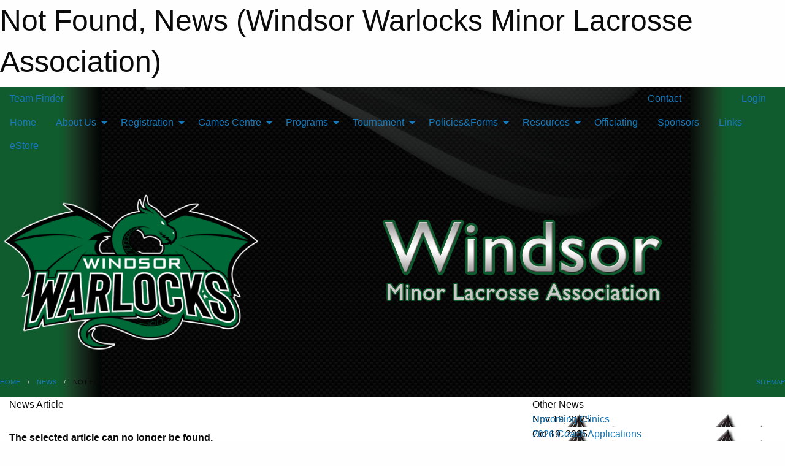

--- FILE ---
content_type: text/html; charset=utf-8
request_url: https://warlockslacrosse.com/Articles/2335/Health_Screening_Form/
body_size: 7870
content:


<!DOCTYPE html>

<html class="no-js" lang="en">
<head><meta charset="utf-8" /><meta http-equiv="x-ua-compatible" content="ie=edge" /><meta name="viewport" content="width=device-width, initial-scale=1.0" /><link rel="preconnect" href="https://cdnjs.cloudflare.com" /><link rel="dns-prefetch" href="https://cdnjs.cloudflare.com" /><link rel="preconnect" href="https://fonts.gstatic.com" /><link rel="dns-prefetch" href="https://fonts.gstatic.com" /><title>
	News > Not Found (Windsor Warlocks Minor Lacrosse Association)
</title><link rel="stylesheet" href="https://fonts.googleapis.com/css2?family=Oswald&amp;family=Roboto&amp;family=Passion+One:wght@700&amp;display=swap" />

    <!-- Compressed CSS -->
    <link rel="stylesheet" href="https://cdnjs.cloudflare.com/ajax/libs/foundation/6.7.5/css/foundation.min.css" /><link rel="stylesheet" href="https://cdnjs.cloudflare.com/ajax/libs/motion-ui/2.0.3/motion-ui.css" />

    <!--load all styles -->
    
  <meta name="keywords" content="Sportsheadz,Sports,Website,Minor,Premium,Scheduling" /><meta name="description" content="warlockslacrosse.com powered by MBSportsWeb" />
<style type="text/css">
 body { --D-color-rgb-primary: 15,91,46; --D-color-rgb-secondary: 0,0,0; --D-color-rgb-link: 15,91,46; --D-color-rgb-link-hover: 0,0,0; --D-color-rgb-content-link: 15,91,46; --D-color-rgb-content-link-hover: 0,0,0 }  body { --D-fonts-main: 'Roboto', sans-serif }  body { --D-fonts-headings: 'Oswald', sans-serif }  body { --D-fonts-bold: 'Passion One', cursive }  body { --D-wrapper-max-width: 1200px }  .sitecontainer { background-color: rgb(15,91,46); } @media screen and (min-width: 64em) {  .sitecontainer { background-attachment: fixed; background-image: url('/domains/warlockslacrosse.com/bg_page.jpg'); background-position: center top; background-repeat: no-repeat; background-size: cover; } }  .sitecontainer main .wrapper { background-color: rgba(255,255,255,1); }  .bottom-drawer .content { background-color: rgba(255,255,255,1); } #wid7 .row-masthead { background-color: transparent }
</style>
<link href="/Domains/warlockslacrosse.com/favicon.ico" rel="shortcut icon" /><link href="/assets/responsive/css/public.min.css?v=2025.07.27" type="text/css" rel="stylesheet" media="screen" /><link href="/Utils/Styles.aspx?Mode=Responsive&amp;Version=2024.04.15.20.00.00" type="text/css" rel="stylesheet" media="screen" /><script>var clicky_site_ids = clicky_site_ids || []; clicky_site_ids.push(101002586); var clicky_custom = {};</script>
<script async src="//static.getclicky.com/js"></script>
<script async src="//static.getclicky.com/inc/javascript/video/youtube.js"></script>
</head>
<body>
    
    
  <h1 class="hidden">Not Found, News (Windsor Warlocks Minor Lacrosse Association)</h1>

    <form method="post" action="/Articles/2335/Health_Screening_Form/" id="frmMain">
<div class="aspNetHidden">
<input type="hidden" name="tlrk_ssm_TSSM" id="tlrk_ssm_TSSM" value="" />
<input type="hidden" name="tlrk_sm_TSM" id="tlrk_sm_TSM" value="" />
<input type="hidden" name="__EVENTTARGET" id="__EVENTTARGET" value="" />
<input type="hidden" name="__EVENTARGUMENT" id="__EVENTARGUMENT" value="" />
<input type="hidden" name="__VIEWSTATE" id="__VIEWSTATE" value="YsWVSHDQU4lZ2o6rtK5HFPj83ZQAVJKRfnDEYqxZOjYIMYEthW4v/Lj1Hpf+dBOWPm3RGRGDFNFBFN4kMnB/Ttf/Vshiw34hj7S29UwRExUl6N8KS+r/y6vX0S/Lz2x0hiDG7L3gWKHMkJyf/ECiLlW/Fzit9iOkHC4pNB2EG23dIo3EgQh2WTXpjwbUI4yjCUuXfDQSrPI7y59sZicHkT7bTu25Zjvy2ncsr+JjchRB63lsOzE+mqtZiNOrRh3VyvB6E4hthivZxrMvp/DK3ZL3Fl/V5mzjLIXhzXQvyqDVuWAoLxlk3Zfb9gyqwkBLfzjVv9gSue68+tl+6i8EqX1Oa1gLlAMTCmEBFwIfCNtjL2I0aDJXRYDbq6SuIvrMbfhWztwRnA5Wl/LiJN5ziC93nhvw9ct3QDgdjXHUycz9qrhVSjeWIqiI38C+V7fBHhwuiewTafoWmrUjPlENbJJC+qgFbrnUzLQlwUxNaCzOhR7/Vj/ZLl7xOzeK++Vrh+Gc3mmMiykS076/HQQteg==" />
</div>

<script type="text/javascript">
//<![CDATA[
var theForm = document.forms['frmMain'];
if (!theForm) {
    theForm = document.frmMain;
}
function __doPostBack(eventTarget, eventArgument) {
    if (!theForm.onsubmit || (theForm.onsubmit() != false)) {
        theForm.__EVENTTARGET.value = eventTarget;
        theForm.__EVENTARGUMENT.value = eventArgument;
        theForm.submit();
    }
}
//]]>
</script>


<script src="/WebResource.axd?d=pynGkmcFUV13He1Qd6_TZJauiGtnGfv9IPkViU8YBsmJkgM4f9VaxAQIoZS0scgvUlgGLPjhF01UMRZjX2awcg2&amp;t=638883128380000000" type="text/javascript"></script>


<script src="https://ajax.aspnetcdn.com/ajax/4.5.2/1/MicrosoftAjax.js" type="text/javascript"></script>
<script src="https://ajax.aspnetcdn.com/ajax/4.5.2/1/MicrosoftAjaxWebForms.js" type="text/javascript"></script>
<script src="/assets/core/js/web/web.min.js?v=2025.07.27" type="text/javascript"></script>
<script src="https://d2i2wahzwrm1n5.cloudfront.net/ajaxz/2025.2.609/Common/Core.js" type="text/javascript"></script>
<script src="https://d2i2wahzwrm1n5.cloudfront.net/ajaxz/2025.2.609/Ajax/Ajax.js" type="text/javascript"></script>
<div class="aspNetHidden">

	<input type="hidden" name="__VIEWSTATEGENERATOR" id="__VIEWSTATEGENERATOR" value="CA0B0334" />
	<input type="hidden" name="__EVENTVALIDATION" id="__EVENTVALIDATION" value="xoEHSqqS1f57lG0EsvoN15EKG9MXdAZQo7rpnaI106I51SwFZc87Bj3kW2cyyaL5KgLbsxAwpn9lyWGg8lb7wkLzbJICqM+d/1QlUzCnRoYcbh4osbfIcCU+PahjjSUu" />
</div>
        <script type="text/javascript">
//<![CDATA[
Sys.WebForms.PageRequestManager._initialize('ctl00$tlrk_sm', 'frmMain', ['tctl00$tlrk_ramSU','tlrk_ramSU'], [], [], 90, 'ctl00');
//]]>
</script>

        <!-- 2025.2.609.462 --><div id="tlrk_ramSU">
	<span id="tlrk_ram" style="display:none;"></span>
</div>
        

        
  <div class="sitecontainer"><div id="row4" class="row-outer  not-editable"><div class="row-inner"><div id="wid5"><div class="outer-top-bar"><div class="wrapper row-top-bar"><div class="grid-x grid-padding-x align-middle"><div class="cell shrink show-for-small-only"><div class="cell small-6" data-responsive-toggle="top_bar_links" data-hide-for="medium"><button title="Toggle Top Bar Links" class="menu-icon" type="button" data-toggle></button></div></div><div class="cell shrink"><a href="/Seasons/Current/">Team Finder</a></div><div class="cell shrink"><div class="grid-x grid-margin-x"><div class="cell auto"><a href="https://www.facebook.com/pages/Windsor-Minor-Lacrosse-Association/192757967469956" target="_blank" rel="noopener"><i class="fab fa-facebook" title="Facebook"></i></a></div><div class="cell auto"><a href="https://www.twitter.com/WarlocksLAX" target="_blank" rel="noopener"><i class="fab fa-x-twitter" title="Twitter"></i></a></div><div class="cell auto"><a href="https://instagram.com/windsorminorlacrosse" target="_blank" rel="noopener"><i class="fab fa-instagram" title="Instagram"></i></a></div></div></div><div class="cell auto show-for-medium"><ul class="menu align-right"><li><a href="/Contact/"><i class="fas fa-address-book" title="Contacts"></i>&nbsp;Contact</a></li><li><a href="/Search/"><i class="fas fa-search" title="Search"></i><span class="hide-for-medium">&nbsp;Search</span></a></li></ul></div><div class="cell auto medium-shrink text-right"><ul class="dropdown menu align-right" data-dropdown-menu><li><a href="/Account/Login/?ReturnUrl=%2fArticles%2f2335%2fHealth_Screening_Form%2f" rel="nofollow"><i class="fas fa-sign-in-alt"></i>&nbsp;Login</a></li></ul></div></div><div id="top_bar_links" class="hide-for-medium" style="display:none;"><ul class="vertical menu"><li><a href="/Contact/"><i class="fas fa-address-book" title="Contacts"></i>&nbsp;Contact</a></li><li><a href="/Search/"><i class="fas fa-search" title="Search"></i><span class="hide-for-medium">&nbsp;Search</span></a></li></ul></div></div></div>
</div></div></div><header id="header" class="hide-for-print"><div id="row10" class="row-outer  not-editable"><div class="row-inner wrapper"><div id="wid11">
</div></div></div><div id="row6" class="row-outer  not-editable"><div class="row-inner wrapper"><div id="wid8">
        <div class="cMain_ctl14-row-menu row-menu org-menu">
            
            <div class="grid-x align-middle">
                
                <nav class="cell auto">
                    <div class="title-bar" data-responsive-toggle="cMain_ctl14_menu" data-hide-for="large">
                        <div class="title-bar-left">
                            
                            <ul class="horizontal menu">
                                
                                <li><a href="/">Home</a></li>
                                
                                <li><a href="/Seasons/Current/">Team Finder</a></li>
                                
                            </ul>
                            
                        </div>
                        <div class="title-bar-right">
                            <div class="title-bar-title" data-toggle="cMain_ctl14_menu">Organization Menu&nbsp;<i class="fas fa-bars"></i></div>
                        </div>
                    </div>
                    <ul id="cMain_ctl14_menu" style="display: none;" class="vertical large-horizontal menu " data-responsive-menu="drilldown large-dropdown" data-back-button='<li class="js-drilldown-back"><a class="sh-menu-back"></a></li>'>
                        <li class="hover-nonfunction"><a href="/">Home</a></li><li class="hover-nonfunction"><a>About Us</a><ul class="menu vertical nested"><li class="hover-nonfunction"><a href="/Staff/1003/">Executive &amp; Staff</a></li><li class="hover-nonfunction"><a href="/Public/Documents/2018-WWMLA-Constitution.pdf" target="_blank" rel="noopener"><i class="fa fa-file-pdf"></i>Constitution</a></li><li class="hover-nonfunction"><a href="/Contact/1005/">Contact Us</a></li></ul></li><li class="hover-nonfunction highlight"><a>Registration</a><ul class="menu vertical nested"><li class="hover-nonfunction"><a href="/Pages/1010/General_Information/">General Information</a></li><li class="hover-nonfunction"><a href="/Pages/1164/FAQ/">FAQ</a></li><li class="hover-nonfunction"><a href="/Pages/1163/Online_Registration/">Online Registration</a></li><li class="hover-nonfunction"><a href="/Pages/2478/Financial_Assistance/">Financial Assistance</a></li></ul></li><li class="hover-nonfunction"><a>Games Centre</a><ul class="menu vertical nested"><li class="hover-nonfunction"><a href="/Calendar/">Organization Calendar</a></li><li class="hover-nonfunction"><a href="/Schedule/">Schedule &amp; Results</a></li></ul></li><li class="hover-nonfunction"><a>Programs</a><ul class="menu vertical nested"><li class="hover-nonfunction"><a href="/Pages/2748/Lil_Laxers/">Lil Laxers</a></li><li class="hover-nonfunction"><a>House League</a><ul class="menu vertical nested"><li class="hover-nonfunction"><a href="/Pages/1446/House_League/">House League</a></li><li class="hover-nonfunction"><a href="/Pages/3059/Evaluation_Days/">Evaluation Days</a></li></ul></li><li class="hover-nonfunction"><a>Competitive</a><ul class="menu vertical nested"><li class="hover-nonfunction"><a href="/Pages/1447/Competitive/">Competitive</a></li><li class="hover-nonfunction"><a href="/Coaches/1004/">Current Coaches</a></li><li class="hover-nonfunction"><a href="/Pages/1011/Rep_Tryouts_-_2025/">Rep Tryouts - 2025</a></li></ul></li><li class="hover-nonfunction"><a href="/Pages/1456/Clinics/">Clinics</a></li></ul></li><li class="hover-nonfunction"><a>Tournament</a><ul class="menu vertical nested"><li class="hover-nonfunction"><a href="/Pages/3048/General_Information/">General Information</a></li><li class="hover-nonfunction"><a href="/Pages/3051/Schedule/">Schedule</a></li><li class="hover-nonfunction"><a href="/Pages/3269/Standings/">Standings</a></li></ul></li><li class="hover-nonfunction"><a>Policies&amp;Forms</a><ul class="menu vertical nested"><li class="hover-nonfunction"><a href="/Pages/1060/Code_of_Conduct/">Code of Conduct</a></li><li class="hover-nonfunction"><a href="/Public/Documents/WMLA_Refund_Policy.doc" target="_blank" rel="noopener"><i class="fa fa-file-word"></i>Refund Policy</a></li><li class="hover-nonfunction"><a href="/Public/Documents/ola-release-request.pdf" target="_blank" rel="noopener"><i class="fa fa-file-pdf"></i>Release Request</a></li><li class="hover-nonfunction"><a href="/Public/Documents/ontario-lacrosse-association-social-media-policy-draft-1.pdf" target="_blank" rel="noopener"><i class="fa fa-file-pdf"></i>Social Media Policy</a></li><li class="hover-nonfunction"><a href="/Public/Documents/ola-transgender-athlete-policy.pdf" target="_blank" rel="noopener"><i class="fa fa-file-pdf"></i>Transgender Athlete Policy</a></li><li class="hover-nonfunction"><a href="/Public/Documents/ontario-lacrosse-association-substance-misuse-policy.pdf" target="_blank" rel="noopener"><i class="fa fa-file-pdf"></i>OLA Substance Abuse Policy</a></li><li class="hover-nonfunction"><a href="/Public/Documents/ola-lacrosse-lgbtiq-membership-inclusion-policy.pdf" target="_blank" rel="noopener"><i class="fa fa-file-pdf"></i>LGBTIQ Inclusion Policy</a></li><li class="hover-nonfunction"><a>Police Clearance</a><ul class="menu vertical nested"><li class="hover-nonfunction"><a href="/Pages/1762/Police_Criminal_Record_Check/">Police Criminal Record Check</a></li><li class="hover-nonfunction"><a href="/Public/Documents/CRC_Letter.docx" target="_blank" rel="noopener"><i class="fa fa-file-word"></i>Volunteer Letter</a></li><li class="hover-nonfunction"><a href="/Public/Documents/CRC_Offense_Declaration_Form.pdf" target="_blank" rel="noopener"><i class="fa fa-file-pdf"></i>Police (CRC) Declaration</a></li></ul></li><li class="hover-nonfunction"><a href="/Public/Documents/Rep_Head_Coach_Application_2023.docx" target="_blank" rel="noopener"><i class="fa fa-file-word"></i>Coaching Application</a></li></ul></li><li class="hover-nonfunction"><a>Resources</a><ul class="menu vertical nested"><li class="hover-nonfunction"><a href="/Pages/1474/Equipment/">Equipment</a></li></ul></li><li class="hover-nonfunction"><a href="/Pages/1167/Officiating/">Officiating</a></li><li class="hover-nonfunction"><a href="/Sponsors/">Sponsors</a></li><li class="hover-nonfunction"><a href="/Links/">Links</a></li><li class="hover-nonfunction"><a href="https://www.wearitproud.ca/collections/windsor-warlocks" target="_blank" rel="noopener"><i class="fa fa-external-link-alt"></i>eStore</a></li>
                    </ul>
                </nav>
            </div>
            
        </div>
        </div><div id="wid7"><div class="cMain_ctl17-row-masthead row-masthead"><div class="grid-x align-middle text-center"><div class="cell small-4"><a href="/"><img class="contained-image" src="/domains/warlockslacrosse.com/logo.png" alt="Main Logo" /></a></div><div class="cell small-8"><img class="contained-image" src="/domains/warlockslacrosse.com/bg_header.png" alt="Banner Image" /></div></div></div>
</div><div id="wid9"></div></div></div><div id="row12" class="row-outer  not-editable"><div class="row-inner wrapper"><div id="wid13">
<div class="cMain_ctl25-row-breadcrumb row-breadcrumb">
    <div class="grid-x"><div class="cell auto"><nav aria-label="You are here:" role="navigation"><ul class="breadcrumbs"><li><a href="/" title="Main Home Page">Home</a></li><li><a href="/Articles/" title="List of News">News</a></li><li>Not Found</li></ul></nav></div><div class="cell shrink"><ul class="breadcrumbs"><li><a href="/Sitemap/" title="Go to the sitemap page for this website"><i class="fas fa-sitemap"></i><span class="show-for-large">&nbsp;Sitemap</span></a></li></ul></div></div>
</div>
</div></div></div></header><main id="main"><div class="wrapper"><div id="row17" class="row-outer"><div class="row-inner"><div id="wid18"></div></div></div><div id="row1" class="row-outer"><div class="row-inner"><div class="grid-x grid-padding-x"><div id="row1col2" class="cell small-12 medium-12 large-12 "><div id="wid3">
<div class="cMain_ctl39-outer widget">
    <div class="grid-x grid-padding-x"><div class="cell large-8"><div class="heading-4-wrapper"><div class="heading-4"><span class="pre"></span><span class="text">News Article</span><span class="suf"></span></div></div><div class="article-full content-block" style="padding-top: 30px; height: 300px; font-weight: bold;">The selected article can no longer be found.</div><div class="spacer2x"></div></div><div class="cell large-4"><div class="heading-4-wrapper"><div class="heading-4"><span class="pre"></span><span class="text">Other News</span><span class="suf"></span></div></div><div class="carousel-row-wrapper"><div class="grid-x small-up-1 medium-up-2 large-up-1 carousel-row news always-show grid-list"><div class="carousel-item cell"><div class="content" style="background-image: url('/public/images/common/logo.png');"><div class="outer"><div class="inner grid-y" style="background-image: url('/public/images/common/logo.png');"><div class="cell auto"><div class="submitted-date">Nov 19, 2025</div></div><div class="cell shrink overlay"><div class="synopsis"><div class="title font-heading"><a href="/Articles/3274/Upcoming_Clinics/" title="read more of this item" rel="nofollow">Upcoming Clinics</a></div></div></div></div></div></div></div><div class="carousel-item cell"><div class="content" style="background-image: url('/public/images/common/logo.png');"><div class="outer"><div class="inner grid-y" style="background-image: url('/public/images/common/logo.png');"><div class="cell auto"><div class="submitted-date">Oct 19, 2025</div></div><div class="cell shrink overlay"><div class="synopsis"><div class="title font-heading"><a href="/Articles/3273/2026_Coach_Applications/" title="read more of this item" rel="nofollow">2026 Coach Applications</a></div></div></div></div></div></div></div><div class="carousel-item cell"><div class="content" style="background-image: url('/public/images/common/logo.png');"><div class="outer"><div class="inner grid-y" style="background-image: url('/public/images/common/logo.png');"><div class="cell auto"><div class="submitted-date">Aug 26, 2025</div></div><div class="cell shrink overlay"><div class="synopsis"><div class="title font-heading"><a href="/Articles/3272/Annual_General_Meeting/" title="read more of this item" rel="nofollow">Annual General Meeting</a></div></div></div></div></div></div></div><div class="carousel-item cell"><div class="content" style="background-image: url('/public/images/common/logo.png');"><div class="outer"><div class="inner grid-y" style="background-image: url('/public/images/common/logo.png');"><div class="cell auto"><div class="submitted-date">Jul 29, 2025</div></div><div class="cell shrink overlay"><div class="synopsis"><div class="title font-heading"><a href="/Articles/3271/2025_Warlocks_Banquet/" title="read more of this item" rel="nofollow">2025 Warlocks Banquet</a></div></div></div></div></div></div></div><div class="carousel-item cell"><div class="content" style="background-image: url('/public/images/common/logo.png');"><div class="outer"><div class="inner grid-y" style="background-image: url('/public/images/common/logo.png');"><div class="cell auto"><div class="submitted-date">Apr 14, 2025</div></div><div class="cell shrink overlay"><div class="synopsis"><div class="title font-heading"><a href="/Articles/3254/Alternate_REP_Team_Interest/" title="read more of this item" rel="nofollow">Alternate REP Team Interest</a></div></div></div></div></div></div></div></div></div></div></div><div class="spacer2x"></div><div class="heading-4-wrapper"><div class="heading-4"><span class="pre"></span><span class="text">Sponsors</span><span class="suf"></span></div></div><div class="grid-x linked-logos small-up-2 medium-up-3 large-up-4">
<div class="cell linked-logo hover-function text-center"><div class="relativebox"><div class="hover-overlay grid-y align-middle"><div class="cell link"><a class="button themed inverse" href="https://windsorpoliceassociation.ca?utm_source=sponsors&utm_medium=web&utm_campaign=article-page" target="_blank" rel="noopener">Visit Website</a></div><div class="cell info"></div></div><div class="content hover-function-links" style="background-image: url('/public/images/common/sponsors/windsor-police-association.png');"><div class="outer"><div class="inner grid-y"><div class="cell auto"><img src="/public/images/common/sponsors/windsor-police-association.png" alt="Windsor Police Association" /></div><div class="cell shrink overlay"><div class="name">Windsor Police Association</div></div></div></div></div></div></div><div class="cell linked-logo hover-function text-center"><div class="relativebox"><div class="hover-overlay grid-y align-middle"><div class="cell link"><a class="button themed inverse" href="https://www.securecamsystems.com?utm_source=sponsors&utm_medium=web&utm_campaign=article-page" target="_blank" rel="noopener">Visit Website</a></div><div class="cell info"></div></div><div class="content hover-function-links" style="background-image: url('/public/images/common/sponsors/securecam.png');"><div class="outer"><div class="inner grid-y"><div class="cell auto"><img src="/public/images/common/sponsors/securecam.png" alt="Secure Cam" /></div><div class="cell shrink overlay"><div class="name">Secure Cam</div></div></div></div></div></div></div><div class="cell linked-logo hover-function text-center"><div class="relativebox"><div class="hover-overlay grid-y align-middle"><div class="cell link"><a class="button themed inverse" href="https://www.pawnmate.com?utm_source=sponsors&utm_medium=web&utm_campaign=article-page" target="_blank" rel="noopener">Visit Website</a></div><div class="cell info"></div></div><div class="content hover-function-links" style="background-image: url('/public/images/common/sponsors/PawnMate.png');"><div class="outer"><div class="inner grid-y"><div class="cell auto"><img src="/public/images/common/sponsors/PawnMate.png" alt="Pawn Mate" /></div><div class="cell shrink overlay"><div class="name">Pawn Mate</div></div></div></div></div></div></div><div class="cell linked-logo hover-function text-center"><div class="relativebox"><div class="hover-overlay grid-y align-middle"><div class="cell link"><a class="button themed inverse" href="https://www.uni444.ca/?utm_source=sponsors&utm_medium=web&utm_campaign=article-page" target="_blank" rel="noopener">Visit Website</a></div><div class="cell info"></div></div><div class="content hover-function-links" style="background-image: url('/public/images/common/sponsors/UniforLocal444.png');"><div class="outer"><div class="inner grid-y"><div class="cell auto"><img src="/public/images/common/sponsors/UniforLocal444.png" alt="Unifor 444" /></div><div class="cell shrink overlay"><div class="name">Unifor 444</div></div></div></div></div></div></div><div class="cell linked-logo hover-function text-center"><div class="relativebox"><div class="hover-overlay grid-y align-middle"><div class="cell link"><a class="button themed inverse" href="https://www.mrlube.com/?utm_source=sponsors&utm_medium=web&utm_campaign=article-page" target="_blank" rel="noopener">Visit Website</a></div><div class="cell info"></div></div><div class="content hover-function-links" style="background-image: url('/public/images/common/sponsors/Mr_Lube_TIRES.jpg');"><div class="outer"><div class="inner grid-y"><div class="cell auto"><img src="/public/images/common/sponsors/Mr_Lube_TIRES.jpg" alt="Mr Lube" /></div><div class="cell shrink overlay"><div class="name">Mr Lube</div></div></div></div></div></div></div><div class="cell linked-logo hover-function text-center"><div class="relativebox"><div class="hover-overlay grid-y align-middle"><div class="cell link"><a class="button themed inverse" href="https://www.csrcoxons.com/?utm_source=sponsors&utm_medium=web&utm_campaign=article-page" target="_blank" rel="noopener">Visit Website</a></div><div class="cell info"><a class="button themed inverse" data-open="ap-sponsorssponsor-2795-about-reveal"><i class="fa fa-info-circle fa-lg"></i> More Info</a></div></div><div class="content hover-function-links" style="background-image: url('/public/images/common/sponsors/Coxon.png');"><div class="outer"><div class="inner grid-y"><div class="cell auto"><img src="/public/images/common/sponsors/Coxon.png" alt="Coxon's Sales & Rental" /></div><div class="cell shrink overlay"><div class="name">Coxon's Sales & Rental</div></div></div></div></div></div></div><div class="reveal" id="ap-sponsorssponsor-2795-about-reveal" data-reveal><h5>Coxon's Sales & Rental</h5>CSR | Moving + Storage | Mobile Offices | Customer Containers in Ontario (csrcoxons.com)<button class="close-button" data-close aria-label="Close modal" type="button"><span aria-hidden="true">&times;</span></button></div></div>

</div>
</div></div></div></div></div></div></main><footer id="footer" class="hide-for-print"><div id="row14" class="row-outer  not-editable"><div class="row-inner wrapper"><div id="wid15">
    <div class="cMain_ctl48-row-footer row-footer">
        <div class="grid-x"><div class="cell medium-6"><div class="sportsheadz"><div class="grid-x"><div class="cell small-6 text-center sh-logo"><a href="/App/" rel="noopener" title="More information about the Sportsheadz App"><img src="https://mbswcdn.com/img/sportsheadz/go-mobile.png" alt="Sportsheadz Go Mobile!" /></a></div><div class="cell small-6"><h3>Get Mobile!</h3><p>Download our mobile app to stay up to date on all the latest scores, stats, and schedules</p><div class="app-store-links"><div class="cell"><a href="/App/" rel="noopener" title="More information about the Sportsheadz App"><img src="https://mbswcdn.com/img/sportsheadz/appstorebadge-300x102.png" alt="Apple App Store" /></a></div><div class="cell"><a href="/App/" rel="noopener" title="More information about the Sportsheadz App"><img src="https://mbswcdn.com/img/sportsheadz/google-play-badge-1-300x92.png" alt="Google Play Store" /></a></div></div></div></div></div></div><div class="cell medium-6"><div class="contact"><h3>Contact Us</h3>Visit our <a href="/Contact">Contact</a> page for more contact details.</div></div></div>
    </div>
</div><div id="wid16">

<div class="cMain_ctl51-outer">
    <div class="row-footer-terms">
        <div class="grid-x grid-padding-x grid-padding-y">
            <div class="cell">
                <ul class="menu align-center">
                    <li><a href="https://mail.mbsportsweb.ca/" rel="nofollow">Webmail</a></li>
                    
                    <li><a href="/Privacy-Policy/">Privacy Policy</a></li>
                    <li><a href="/Terms-Of-Use/">Terms of Use</a></li>
                    <li><a href="/Help/">Website Help</a></li>
                    <li><a href="/Sitemap/">Sitemap</a></li>
                    <li><a href="/Contact/">Contact</a></li>
                    <li><a href="/Subscribe/">Subscribe</a></li>
                </ul>
            </div>
        </div>
    </div>
</div>
</div></div></div></footer></div>
  
  
  

        
        
        <input type="hidden" name="ctl00$hfCmd" id="hfCmd" />
        <script type="text/javascript">
            //<![CDATA[
            function get_HFID() { return "hfCmd"; }
            function toggleBio(eLink, eBio) { if (document.getElementById(eBio).style.display == 'none') { document.getElementById(eLink).innerHTML = 'Hide Bio'; document.getElementById(eBio).style.display = 'block'; } else { document.getElementById(eLink).innerHTML = 'Show Bio'; document.getElementById(eBio).style.display = 'none'; } }
            function get_WinHeight() { var h = (typeof window.innerHeight != 'undefined' ? window.innerHeight : document.body.offsetHeight); return h; }
            function get_WinWidth() { var w = (typeof window.innerWidth != 'undefined' ? window.innerWidth : document.body.offsetWidth); return w; }
            function StopPropagation(e) { e.cancelBubble = true; if (e.stopPropagation) { e.stopPropagation(); } }
            function set_cmd(n) { var t = $get(get_HFID()); t.value = n, __doPostBack(get_HFID(), "") }
            function set_cookie(n, t, i) { var r = new Date; r.setDate(r.getDate() + i), document.cookie = n + "=" + escape(t) + ";expires=" + r.toUTCString() + ";path=/;SameSite=Strict"; }
            function get_cookie(n) { var t, i; if (document.cookie.length > 0) { t = document.cookie.indexOf(n + "="); if (t != -1) return t = t + n.length + 1, i = document.cookie.indexOf(";", t), i == -1 && (i = document.cookie.length), unescape(document.cookie.substring(t, i)) } return "" }
            function Track(goal_name) { if (typeof (clicky) != "undefined") { clicky.goal(goal_name); } }
                //]]>
        </script>
    

<script type="text/javascript">
//<![CDATA[
window.__TsmHiddenField = $get('tlrk_sm_TSM');Sys.Application.add_init(function() {
    $create(Telerik.Web.UI.RadAjaxManager, {"_updatePanels":"","ajaxSettings":[],"clientEvents":{OnRequestStart:"",OnResponseEnd:""},"defaultLoadingPanelID":"","enableAJAX":true,"enableHistory":false,"links":[],"styles":[],"uniqueID":"ctl00$tlrk_ram","updatePanelsRenderMode":0}, null, null, $get("tlrk_ram"));
});
//]]>
</script>
</form>

    <script src="https://cdnjs.cloudflare.com/ajax/libs/jquery/3.6.0/jquery.min.js"></script>
    <script src="https://cdnjs.cloudflare.com/ajax/libs/what-input/5.2.12/what-input.min.js"></script>
    <!-- Compressed JavaScript -->
    <script src="https://cdnjs.cloudflare.com/ajax/libs/foundation/6.7.5/js/foundation.min.js"></script>
    <!-- Slick Carousel Compressed JavaScript -->
    <script src="/assets/responsive/js/slick.min.js?v=2025.07.27"></script>

    <script>
        $(document).foundation();

        $(".sh-menu-back").each(function () {
            var backTxt = $(this).parent().closest(".is-drilldown-submenu-parent").find("> a").text();
            $(this).text(backTxt);
        });

        $(".hover-nonfunction").on("mouseenter", function () { $(this).addClass("hover"); });
        $(".hover-nonfunction").on("mouseleave", function () { $(this).removeClass("hover"); });
        $(".hover-function").on("mouseenter touchstart", function () { $(this).addClass("hover"); setTimeout(function () { $(".hover-function.hover .hover-function-links").css("pointer-events", "auto"); }, 100); });
        $(".hover-function").on("mouseleave touchmove", function () { $(".hover-function.hover .hover-function-links").css("pointer-events", "none"); $(this).removeClass("hover"); });

        function filteritems(containerid, item_css, css_to_show) {
            if (css_to_show == "") {
                $("#" + containerid + " ." + item_css).fadeIn();
            } else {
                $("#" + containerid + " ." + item_css).hide();
                $("#" + containerid + " ." + item_css + "." + css_to_show).fadeIn();
            }
        }

    </script>

    

    <script type="text/javascript">
 var alt_title = $("h1.hidden").html(); if(alt_title != "") { clicky_custom.title = alt_title; }
</script>


    

<script defer src="https://static.cloudflareinsights.com/beacon.min.js/vcd15cbe7772f49c399c6a5babf22c1241717689176015" integrity="sha512-ZpsOmlRQV6y907TI0dKBHq9Md29nnaEIPlkf84rnaERnq6zvWvPUqr2ft8M1aS28oN72PdrCzSjY4U6VaAw1EQ==" data-cf-beacon='{"version":"2024.11.0","token":"065a1c7499d744d7ac28204deccd4be4","r":1,"server_timing":{"name":{"cfCacheStatus":true,"cfEdge":true,"cfExtPri":true,"cfL4":true,"cfOrigin":true,"cfSpeedBrain":true},"location_startswith":null}}' crossorigin="anonymous"></script>
</body>
</html>
